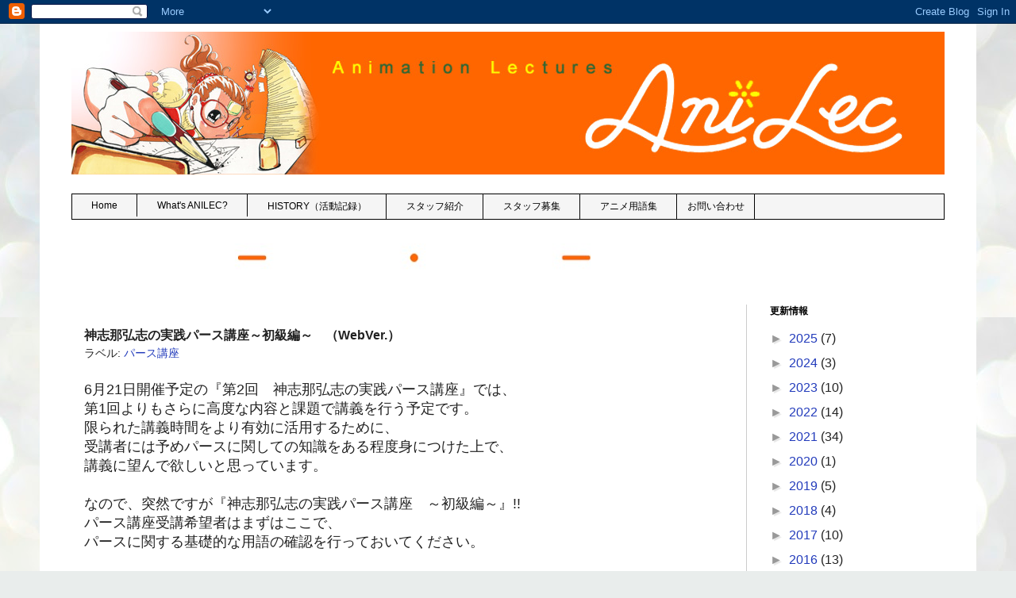

--- FILE ---
content_type: text/html; charset=UTF-8
request_url: http://www.anilec.net/2015/05/webver.html
body_size: 16591
content:
<!DOCTYPE html>
<html class='v2' dir='ltr' lang='ja'>
<head>
<link href='https://www.blogger.com/static/v1/widgets/335934321-css_bundle_v2.css' rel='stylesheet' type='text/css'/>
<meta content='width=1100' name='viewport'/>
<meta content='text/html; charset=UTF-8' http-equiv='Content-Type'/>
<meta content='blogger' name='generator'/>
<link href='http://www.anilec.net/favicon.ico' rel='icon' type='image/x-icon'/>
<link href='http://www.anilec.net/2015/05/webver.html' rel='canonical'/>
<link rel="alternate" type="application/atom+xml" title="Animation Lectures&#65288;あにれく&#65289; - Atom" href="http://www.anilec.net/feeds/posts/default" />
<link rel="alternate" type="application/rss+xml" title="Animation Lectures&#65288;あにれく&#65289; - RSS" href="http://www.anilec.net/feeds/posts/default?alt=rss" />
<link rel="service.post" type="application/atom+xml" title="Animation Lectures&#65288;あにれく&#65289; - Atom" href="https://www.blogger.com/feeds/7745635425539140720/posts/default" />

<link rel="alternate" type="application/atom+xml" title="Animation Lectures&#65288;あにれく&#65289; - Atom" href="http://www.anilec.net/feeds/3632733384324309132/comments/default" />
<!--Can't find substitution for tag [blog.ieCssRetrofitLinks]-->
<link href='https://blogger.googleusercontent.com/img/b/R29vZ2xl/AVvXsEgtMQU50uUkigXeB5TJC-tGc7h5cRLy5DtDJwKNU55Z-53fRSN-zz4Vu0PaeVHtFtIuY9SJunWLl6JUAWJNx8_Kn1Mo-dluKz6pLc-6FVtYxc_t8t9Ak8CLbkIij4pQd6cfdaAyYGWjv0Y/s1600/perspective_Web_shokyu_01.jpg' rel='image_src'/>
<meta content='http://www.anilec.net/2015/05/webver.html' property='og:url'/>
<meta content='神志那弘志の実践パース講座～初級編～　（WebVer.）' property='og:title'/>
<meta content='6月21日開催予定の『第2回　神志那弘志の実践パース講座』では、  第1回よりもさらに高度な内容と課題で講義を行う予定です。  限られた講義時間をより有効に活用するために、  受講者には予めパースに関しての知識をある程度身につけた上で、  講義に望んで欲しいと思っています。   ...' property='og:description'/>
<meta content='https://blogger.googleusercontent.com/img/b/R29vZ2xl/AVvXsEgtMQU50uUkigXeB5TJC-tGc7h5cRLy5DtDJwKNU55Z-53fRSN-zz4Vu0PaeVHtFtIuY9SJunWLl6JUAWJNx8_Kn1Mo-dluKz6pLc-6FVtYxc_t8t9Ak8CLbkIij4pQd6cfdaAyYGWjv0Y/w1200-h630-p-k-no-nu/perspective_Web_shokyu_01.jpg' property='og:image'/>
<title>Animation Lectures&#65288;あにれく&#65289;: 神志那弘志の実践パース講座&#65374;初級編&#65374;&#12288;&#65288;WebVer.&#65289;</title>
<style id='page-skin-1' type='text/css'><!--
/*
-----------------------------------------------
Blogger Template Style
Name:     Simple
Designer: Josh Peterson
URL:      www.noaesthetic.com
----------------------------------------------- */
/* Variable definitions
====================
<Variable name="keycolor" description="Main Color" type="color" default="#66bbdd"/>
<Group description="Page Text" selector="body">
<Variable name="body.font" description="Font" type="font"
default="normal normal 12px Arial, Tahoma, Helvetica, FreeSans, sans-serif"/>
<Variable name="body.text.color" description="Text Color" type="color" default="#222222"/>
</Group>
<Group description="Backgrounds" selector=".body-fauxcolumns-outer">
<Variable name="body.background.color" description="Outer Background" type="color" default="#66bbdd"/>
<Variable name="content.background.color" description="Main Background" type="color" default="#ffffff"/>
<Variable name="header.background.color" description="Header Background" type="color" default="transparent"/>
</Group>
<Group description="Links" selector=".main-outer">
<Variable name="link.color" description="Link Color" type="color" default="#2288bb"/>
<Variable name="link.visited.color" description="Visited Color" type="color" default="#888888"/>
<Variable name="link.hover.color" description="Hover Color" type="color" default="#33aaff"/>
</Group>
<Group description="Blog Title" selector=".header h1">
<Variable name="header.font" description="Font" type="font"
default="normal normal 60px Arial, Tahoma, Helvetica, FreeSans, sans-serif"/>
<Variable name="header.text.color" description="Title Color" type="color" default="#3399bb" />
</Group>
<Group description="Blog Description" selector=".header .description">
<Variable name="description.text.color" description="Description Color" type="color"
default="#777777" />
</Group>
<Group description="Tabs Text" selector=".tabs-inner .widget li a">
<Variable name="tabs.font" description="Font" type="font"
default="normal normal 14px Arial, Tahoma, Helvetica, FreeSans, sans-serif"/>
<Variable name="tabs.text.color" description="Text Color" type="color" default="#999999"/>
<Variable name="tabs.selected.text.color" description="Selected Color" type="color" default="#000000"/>
</Group>
<Group description="Tabs Background" selector=".tabs-outer .PageList">
<Variable name="tabs.background.color" description="Background Color" type="color" default="#f5f5f5"/>
<Variable name="tabs.selected.background.color" description="Selected Color" type="color" default="#eeeeee"/>
</Group>
<Group description="Post Title" selector="h3.post-title, .comments h4">
<Variable name="post.title.font" description="Font" type="font"
default="normal normal 22px Arial, Tahoma, Helvetica, FreeSans, sans-serif"/>
</Group>
<Group description="Date Header" selector=".date-header">
<Variable name="date.header.color" description="Text Color" type="color"
default="#222222"/>
<Variable name="date.header.background.color" description="Background Color" type="color"
default="transparent"/>
</Group>
<Group description="Post Footer" selector=".post-footer">
<Variable name="post.footer.text.color" description="Text Color" type="color" default="#666666"/>
<Variable name="post.footer.background.color" description="Background Color" type="color"
default="#f9f9f9"/>
<Variable name="post.footer.border.color" description="Shadow Color" type="color" default="#eeeeee"/>
</Group>
<Group description="Gadgets" selector="h2">
<Variable name="widget.title.font" description="Title Font" type="font"
default="normal bold 11px Arial, Tahoma, Helvetica, FreeSans, sans-serif"/>
<Variable name="widget.title.text.color" description="Title Color" type="color" default="#000000"/>
<Variable name="widget.alternate.text.color" description="Alternate Color" type="color" default="#999999"/>
</Group>
<Group description="Images" selector=".main-inner">
<Variable name="image.background.color" description="Background Color" type="color" default="#ffffff"/>
<Variable name="image.border.color" description="Border Color" type="color" default="#eeeeee"/>
<Variable name="image.text.color" description="Caption Text Color" type="color" default="#222222"/>
</Group>
<Group description="Accents" selector=".content-inner">
<Variable name="body.rule.color" description="Separator Line Color" type="color" default="#eeeeee"/>
<Variable name="tabs.border.color" description="Tabs Border Color" type="color" default="#cccccc"/>
</Group>
<Variable name="body.background" description="Body Background" type="background"
color="#667edd" default="$(color) none repeat scroll top left"/>
<Variable name="body.background.override" description="Body Background Override" type="string" default=""/>
<Variable name="body.background.gradient.cap" description="Body Gradient Cap" type="url"
default="url(//www.blogblog.com/1kt/simple/gradients_light.png)"/>
<Variable name="body.background.gradient.tile" description="Body Gradient Tile" type="url"
default="url(//www.blogblog.com/1kt/simple/body_gradient_tile_light.png)"/>
<Variable name="content.background.color.selector" description="Content Background Color Selector" type="string" default=".content-inner"/>
<Variable name="content.padding" description="Content Padding" type="length" default="10px"/>
<Variable name="content.padding.horizontal" description="Content Horizontal Padding" type="length" default="10px"/>
<Variable name="content.shadow.spread" description="Content Shadow Spread" type="length" default="40px"/>
<Variable name="content.shadow.spread.webkit" description="Content Shadow Spread (WebKit)" type="length" default="5px"/>
<Variable name="content.shadow.spread.ie" description="Content Shadow Spread (IE)" type="length" default="10px"/>
<Variable name="main.border.width" description="Main Border Width" type="length" default="0"/>
<Variable name="header.background.gradient" description="Header Gradient" type="url" default="none"/>
<Variable name="header.shadow.offset.left" description="Header Shadow Offset Left" type="length" default="-1px"/>
<Variable name="header.shadow.offset.top" description="Header Shadow Offset Top" type="length" default="-1px"/>
<Variable name="header.shadow.spread" description="Header Shadow Spread" type="length" default="1px"/>
<Variable name="header.padding" description="Header Padding" type="length" default="30px"/>
<Variable name="header.border.size" description="Header Border Size" type="length" default="1px"/>
<Variable name="header.bottom.border.size" description="Header Bottom Border Size" type="length" default="1px"/>
<Variable name="header.border.horizontalsize" description="Header Horizontal Border Size" type="length" default="0"/>
<Variable name="description.text.size" description="Description Text Size" type="string" default="140%"/>
<Variable name="tabs.margin.top" description="Tabs Margin Top" type="length" default="0" />
<Variable name="tabs.margin.side" description="Tabs Side Margin" type="length" default="30px" />
<Variable name="tabs.background.gradient" description="Tabs Background Gradient" type="url"
default="url(//www.blogblog.com/1kt/simple/gradients_light.png)"/>
<Variable name="tabs.border.width" description="Tabs Border Width" type="length" default="1px"/>
<Variable name="tabs.bevel.border.width" description="Tabs Bevel Border Width" type="length" default="1px"/>
<Variable name="date.header.padding" description="Date Header Padding" type="string" default="inherit"/>
<Variable name="date.header.letterspacing" description="Date Header Letter Spacing" type="string" default="inherit"/>
<Variable name="date.header.margin" description="Date Header Margin" type="string" default="inherit"/>
<Variable name="post.margin.bottom" description="Post Bottom Margin" type="length" default="25px"/>
<Variable name="image.border.small.size" description="Image Border Small Size" type="length" default="2px"/>
<Variable name="image.border.large.size" description="Image Border Large Size" type="length" default="5px"/>
<Variable name="page.width.selector" description="Page Width Selector" type="string" default=".region-inner"/>
<Variable name="page.width" description="Page Width" type="string" default="auto"/>
<Variable name="main.section.margin" description="Main Section Margin" type="length" default="15px"/>
<Variable name="main.padding" description="Main Padding" type="length" default="15px"/>
<Variable name="main.padding.top" description="Main Padding Top" type="length" default="30px"/>
<Variable name="main.padding.bottom" description="Main Padding Bottom" type="length" default="30px"/>
<Variable name="paging.background"
color="#ffffff"
description="Background of blog paging area" type="background"
default="transparent none no-repeat scroll top center"/>
<Variable name="footer.bevel" description="Bevel border length of footer" type="length" default="0"/>
<Variable name="mobile.background.overlay" description="Mobile Background Overlay" type="string"
default="transparent none repeat scroll top left"/>
<Variable name="mobile.background.size" description="Mobile Background Size" type="string" default="auto"/>
<Variable name="mobile.button.color" description="Mobile Button Color" type="color" default="#ffffff" />
<Variable name="startSide" description="Side where text starts in blog language" type="automatic" default="left"/>
<Variable name="endSide" description="Side where text ends in blog language" type="automatic" default="right"/>
*/
/* Content
----------------------------------------------- */
body {
font: normal normal 16px Arial, Tahoma, Helvetica, FreeSans, sans-serif;
color: #222222;
background: #e9edec url(//themes.googleusercontent.com/image?id=1SBilrALlXIPLRAelrnhYjgFyYa09ZeL8cdktIYuaRwQ3kEvcEX-Xz1NjKkrLjtsPxmc7) repeat fixed top center /* Credit: merrymoonmary (http://www.istockphoto.com/googleimages.php?id=10871280&platform=blogger) */;
padding: 0 0 0 0;
}
html body .region-inner {
min-width: 0;
max-width: 100%;
width: auto;
}
a:link {
text-decoration:none;
color: #213abb;
}
a:visited {
text-decoration:none;
color: #000000;
}
a:hover {
text-decoration:underline;
color: #3243ff;
}
.body-fauxcolumn-outer .fauxcolumn-inner {
background: transparent none repeat scroll top left;
_background-image: none;
}
.body-fauxcolumn-outer .cap-top {
position: absolute;
z-index: 1;
height: 400px;
width: 100%;
background: #e9edec url(//themes.googleusercontent.com/image?id=1SBilrALlXIPLRAelrnhYjgFyYa09ZeL8cdktIYuaRwQ3kEvcEX-Xz1NjKkrLjtsPxmc7) repeat fixed top center /* Credit: merrymoonmary (http://www.istockphoto.com/googleimages.php?id=10871280&platform=blogger) */;
}
.body-fauxcolumn-outer .cap-top .cap-left {
width: 100%;
background: transparent none repeat-x scroll top left;
_background-image: none;
}
.content-outer {
-moz-box-shadow: 0 0 0 rgba(0, 0, 0, .15);
-webkit-box-shadow: 0 0 0 rgba(0, 0, 0, .15);
-goog-ms-box-shadow: 0 0 0 #333333;
box-shadow: 0 0 0 rgba(0, 0, 0, .15);
margin-bottom: 1px;
}
.content-inner {
padding: 10px 40px;
}
.content-inner {
background-color: #ffffff;
}
/* Header
----------------------------------------------- */
.header-outer {
background: transparent none repeat-x scroll 0 -400px;
_background-image: none;
}
.Header h1 {
font: normal bold 45px 'Trebuchet MS',Trebuchet,Verdana,sans-serif;
color: #000000;
text-shadow: 0 0 0 rgba(0, 0, 0, .2);
}
.Header h1 a {
color: #000000;
}
.Header .description {
font-size: 18px;
color: #000000;
}
.header-inner .Header .titlewrapper {
padding: 22px 0;
}
.header-inner .Header .descriptionwrapper {
padding: 0 0;
}
/* Tabs
----------------------------------------------- */
.tabs-inner .section:first-child {
border-top: 0 solid #000000;
}
.tabs-inner .section:first-child ul {
margin-top: -1px;
border-top: 1px solid #000000;
border-left: 1px solid #000000;
border-right: 1px solid #000000;
}
.tabs-inner .widget ul {
background: #f5f5f5 none repeat-x scroll 0 -800px;
_background-image: none;
border-bottom: 1px solid #000000;
margin-top: 0;
margin-left: -30px;
margin-right: -30px;
}
.tabs-inner .widget li a {
display: inline-block;
padding: .6em 1em;
font: normal normal 12px 'Trebuchet MS', Trebuchet, Verdana, sans-serif;
color: #000000;
border-left: 1px solid #ffffff;
border-right: 1px solid #000000;
}
.tabs-inner .widget li:first-child a {
border-left: none;
}
.tabs-inner .widget li.selected a, .tabs-inner .widget li a:hover {
color: #000000;
background-color: #eeeeee;
text-decoration: none;
}
/* Columns
----------------------------------------------- */
.main-outer {
border-top: 0 solid #cccccc;
}
.fauxcolumn-left-outer .fauxcolumn-inner {
border-right: 1px solid #cccccc;
}
.fauxcolumn-right-outer .fauxcolumn-inner {
border-left: 1px solid #cccccc;
}
/* Headings
----------------------------------------------- */
h2 {
margin: 0 0 1em 0;
font: normal bold 12px 'Trebuchet MS',Trebuchet,Verdana,sans-serif;
color: #000000;
}
/* Widgets
----------------------------------------------- */
.widget .zippy {
color: #999999;
text-shadow: 2px 2px 1px rgba(0, 0, 0, .1);
}
.widget .popular-posts ul {
list-style: none;
}
/* Posts
----------------------------------------------- */
.date-header span {
background-color: transparent;
color: transparent;
padding: 0.4em;
letter-spacing: 3px;
margin: inherit;
}
.main-inner {
padding-top: 35px;
padding-bottom: 65px;
}
.main-inner .column-center-inner {
padding: 0 0;
}
.main-inner .column-center-inner .section {
margin: 0 1em;
}
.post {
margin: 0 0 45px 0;
}
h3.post-title, .comments h4 {
font: normal bold 16px 'Trebuchet MS',Trebuchet,Verdana,sans-serif;
margin: .75em 0 0;
}
.post-body {
font-size: 110%;
line-height: 1.4;
position: relative;
}
/*.post-body img, .post-body .tr-caption-container, .Profile img, .Image img,
.BlogList .item-thumbnail img {
padding: 2px;
background: #ffffff;
border: 1px solid #eeeeee;
-moz-box-shadow: 1px 1px 5px rgba(0, 0, 0, .1);
-webkit-box-shadow: 1px 1px 5px rgba(0, 0, 0, .1);
box-shadow: 1px 1px 5px rgba(0, 0, 0, .1);
}
.post-body img, .post-body .tr-caption-container {
padding: 5px;
}*/
.post-body .tr-caption-container {
color: #666666;
}
.post-body .tr-caption-container img {
padding: 0;
background: transparent;
border: none;
-moz-box-shadow: 0 0 0 rgba(0, 0, 0, .1);
-webkit-box-shadow: 0 0 0 rgba(0, 0, 0, .1);
box-shadow: 0 0 0 rgba(0, 0, 0, .1);
}
.post-header {
margin: 0 0 1.5em;
line-height: 1.6;
font-size: 90%;
}
.post-footer {
margin: 20px -2px 0;
padding: 5px 10px;
color: #666666;
background-color: #f9f9f9;
border-bottom: 1px solid #eeeeee;
line-height: 1.6;
font-size: 90%;
}
#comments .comment-author {
padding-top: 1.5em;
border-top: 1px solid #cccccc;
background-position: 0 1.5em;
}
#comments .comment-author:first-child {
padding-top: 0;
border-top: none;
}
.avatar-image-container {
margin: .2em 0 0;
}
#comments .avatar-image-container img {
border: 1px solid #eeeeee;
}
/* Comments
----------------------------------------------- */
.comments .comments-content .icon.blog-author {
background-repeat: no-repeat;
background-image: url([data-uri]);
}
.comments .comments-content .loadmore a {
border-top: 1px solid #999999;
border-bottom: 1px solid #999999;
}
.comments .comment-thread.inline-thread {
background-color: #f9f9f9;
}
.comments .continue {
border-top: 2px solid #999999;
}
/* Accents
---------------------------------------------- */
.section-columns td.columns-cell {
border-left: 1px solid #cccccc;
}
.blog-pager {
background: transparent url(//www.blogblog.com/1kt/simple/paging_dot.png) repeat-x scroll top center;
}
.blog-pager-older-link, .home-link,
.blog-pager-newer-link {
background-color: #ffffff;
padding: 5px;
}
.footer-outer {
border-top: 1px dashed #bbbbbb;
}
/* Mobile
----------------------------------------------- */
body.mobile  {
background-size: auto;
}
.mobile .body-fauxcolumn-outer {
background: transparent none repeat scroll top left;
}
.mobile .body-fauxcolumn-outer .cap-top {
background-size: 100% auto;
}
.mobile .content-outer {
-webkit-box-shadow: 0 0 3px rgba(0, 0, 0, .15);
box-shadow: 0 0 3px rgba(0, 0, 0, .15);
}
body.mobile .AdSense {
margin: 0 -0;
}
.mobile .tabs-inner .widget ul {
margin-left: 0;
margin-right: 0;
}
.mobile .post {
margin: 0;
}
.mobile .main-inner .column-center-inner .section {
margin: 0;
}
.mobile .date-header span {
padding: 0.1em 10px;
margin: 0 -10px;
}
.mobile h3.post-title {
margin: 0;
}
.mobile .blog-pager {
background: transparent none no-repeat scroll top center;
}
.mobile .footer-outer {
border-top: none;
}
.mobile .main-inner, .mobile .footer-inner {
background-color: #ffffff;
}
.mobile-index-contents {
color: #222222;
}
.mobile-link-button {
background-color: #213abb;
}
.mobile-link-button a:link, .mobile-link-button a:visited {
color: #ffffff;
}
.mobile .tabs-inner .section:first-child {
border-top: none;
}
.mobile .tabs-inner .PageList .widget-content {
background-color: #eeeeee;
color: #000000;
border-top: 1px solid #000000;
border-bottom: 1px solid #000000;
}
.mobile .tabs-inner .PageList .widget-content .pagelist-arrow {
border-left: 1px solid #000000;
}

--></style>
<style id='template-skin-1' type='text/css'><!--
body {
min-width: 1180px;
}
.content-outer, .content-fauxcolumn-outer, .region-inner {
min-width: 1180px;
max-width: 1180px;
_width: 1180px;
}
.main-inner .columns {
padding-left: 0px;
padding-right: 250px;
}
.main-inner .fauxcolumn-center-outer {
left: 0px;
right: 250px;
/* IE6 does not respect left and right together */
_width: expression(this.parentNode.offsetWidth -
parseInt("0px") -
parseInt("250px") + 'px');
}
.main-inner .fauxcolumn-left-outer {
width: 0px;
}
.main-inner .fauxcolumn-right-outer {
width: 250px;
}
.main-inner .column-left-outer {
width: 0px;
right: 100%;
margin-left: -0px;
}
.main-inner .column-right-outer {
width: 250px;
margin-right: -250px;
}
#layout {
min-width: 0;
}
#layout .content-outer {
min-width: 0;
width: 800px;
}
#layout .region-inner {
min-width: 0;
width: auto;
}
body#layout div.add_widget {
padding: 8px;
}
body#layout div.add_widget a {
margin-left: 32px;
}
--></style>
<style>
    body {background-image:url(\/\/themes.googleusercontent.com\/image?id=1SBilrALlXIPLRAelrnhYjgFyYa09ZeL8cdktIYuaRwQ3kEvcEX-Xz1NjKkrLjtsPxmc7);}
    
@media (max-width: 200px) { body {background-image:url(\/\/themes.googleusercontent.com\/image?id=1SBilrALlXIPLRAelrnhYjgFyYa09ZeL8cdktIYuaRwQ3kEvcEX-Xz1NjKkrLjtsPxmc7&options=w200);}}
@media (max-width: 400px) and (min-width: 201px) { body {background-image:url(\/\/themes.googleusercontent.com\/image?id=1SBilrALlXIPLRAelrnhYjgFyYa09ZeL8cdktIYuaRwQ3kEvcEX-Xz1NjKkrLjtsPxmc7&options=w400);}}
@media (max-width: 800px) and (min-width: 401px) { body {background-image:url(\/\/themes.googleusercontent.com\/image?id=1SBilrALlXIPLRAelrnhYjgFyYa09ZeL8cdktIYuaRwQ3kEvcEX-Xz1NjKkrLjtsPxmc7&options=w800);}}
@media (max-width: 1200px) and (min-width: 801px) { body {background-image:url(\/\/themes.googleusercontent.com\/image?id=1SBilrALlXIPLRAelrnhYjgFyYa09ZeL8cdktIYuaRwQ3kEvcEX-Xz1NjKkrLjtsPxmc7&options=w1200);}}
/* Last tag covers anything over one higher than the previous max-size cap. */
@media (min-width: 1201px) { body {background-image:url(\/\/themes.googleusercontent.com\/image?id=1SBilrALlXIPLRAelrnhYjgFyYa09ZeL8cdktIYuaRwQ3kEvcEX-Xz1NjKkrLjtsPxmc7&options=w1600);}}
  </style>
<link href='https://www.blogger.com/dyn-css/authorization.css?targetBlogID=7745635425539140720&amp;zx=bad67a84-1606-4094-9e90-8ef4c70792a6' media='none' onload='if(media!=&#39;all&#39;)media=&#39;all&#39;' rel='stylesheet'/><noscript><link href='https://www.blogger.com/dyn-css/authorization.css?targetBlogID=7745635425539140720&amp;zx=bad67a84-1606-4094-9e90-8ef4c70792a6' rel='stylesheet'/></noscript>
<meta name='google-adsense-platform-account' content='ca-host-pub-1556223355139109'/>
<meta name='google-adsense-platform-domain' content='blogspot.com'/>

</head>
<body class='loading'>
<div class='navbar section' id='navbar' name='Navbar'><div class='widget Navbar' data-version='1' id='Navbar1'><script type="text/javascript">
    function setAttributeOnload(object, attribute, val) {
      if(window.addEventListener) {
        window.addEventListener('load',
          function(){ object[attribute] = val; }, false);
      } else {
        window.attachEvent('onload', function(){ object[attribute] = val; });
      }
    }
  </script>
<div id="navbar-iframe-container"></div>
<script type="text/javascript" src="https://apis.google.com/js/platform.js"></script>
<script type="text/javascript">
      gapi.load("gapi.iframes:gapi.iframes.style.bubble", function() {
        if (gapi.iframes && gapi.iframes.getContext) {
          gapi.iframes.getContext().openChild({
              url: 'https://www.blogger.com/navbar/7745635425539140720?po\x3d3632733384324309132\x26origin\x3dhttp://www.anilec.net',
              where: document.getElementById("navbar-iframe-container"),
              id: "navbar-iframe"
          });
        }
      });
    </script><script type="text/javascript">
(function() {
var script = document.createElement('script');
script.type = 'text/javascript';
script.src = '//pagead2.googlesyndication.com/pagead/js/google_top_exp.js';
var head = document.getElementsByTagName('head')[0];
if (head) {
head.appendChild(script);
}})();
</script>
</div></div>
<div class='body-fauxcolumns'>
<div class='fauxcolumn-outer body-fauxcolumn-outer'>
<div class='cap-top'>
<div class='cap-left'></div>
<div class='cap-right'></div>
</div>
<div class='fauxborder-left'>
<div class='fauxborder-right'></div>
<div class='fauxcolumn-inner'>
</div>
</div>
<div class='cap-bottom'>
<div class='cap-left'></div>
<div class='cap-right'></div>
</div>
</div>
</div>
<div class='content'>
<div class='content-fauxcolumns'>
<div class='fauxcolumn-outer content-fauxcolumn-outer'>
<div class='cap-top'>
<div class='cap-left'></div>
<div class='cap-right'></div>
</div>
<div class='fauxborder-left'>
<div class='fauxborder-right'></div>
<div class='fauxcolumn-inner'>
</div>
</div>
<div class='cap-bottom'>
<div class='cap-left'></div>
<div class='cap-right'></div>
</div>
</div>
</div>
<div class='content-outer'>
<div class='content-cap-top cap-top'>
<div class='cap-left'></div>
<div class='cap-right'></div>
</div>
<div class='fauxborder-left content-fauxborder-left'>
<div class='fauxborder-right content-fauxborder-right'></div>
<div class='content-inner'>
<header>
<div class='header-outer'>
<div class='header-cap-top cap-top'>
<div class='cap-left'></div>
<div class='cap-right'></div>
</div>
<div class='fauxborder-left header-fauxborder-left'>
<div class='fauxborder-right header-fauxborder-right'></div>
<div class='region-inner header-inner'>
<div class='header section' id='header' name='ヘッダー'><div class='widget Header' data-version='1' id='Header1'>
<div id='header-inner'>
<a href='http://www.anilec.net/' style='display: block'>
<img alt='Animation Lectures（あにれく）' height='180px; ' id='Header1_headerimg' src='https://blogger.googleusercontent.com/img/b/R29vZ2xl/AVvXsEiXfGL5g2lEnfWhtjQLrlw-17Q6z5cnyOVn-oCT2BooBbPiOi9RPnhSOtchaxqZkb4Wu2_BdEF5i3G92-0IrW3trcZK54prnS2qkX2Z6i2KhvzW0dU28wbCXfNcwZ6zi10d-xh5ZNkLqbU/s1600/top_image2-2.jpg' style='display: block' width='1100px; '/>
</a>
<div class='descriptionwrapper'>
<p class='description'><span>
</span></p>
</div>
</div>
</div></div>
</div>
</div>
<div class='header-cap-bottom cap-bottom'>
<div class='cap-left'></div>
<div class='cap-right'></div>
</div>
</div>
</header>
<div class='tabs-outer'>
<div class='tabs-cap-top cap-top'>
<div class='cap-left'></div>
<div class='cap-right'></div>
</div>
<div class='fauxborder-left tabs-fauxborder-left'>
<div class='fauxborder-right tabs-fauxborder-right'></div>
<div class='region-inner tabs-inner'>
<div class='tabs section' id='crosscol' name='Cross-Column'><div class='widget PageList' data-version='1' id='PageList1'>
<h2>ページ</h2>
<div class='widget-content'>
<ul>
<li>
<a href='http://www.anilec.net/'>&#12288;Home&#12288;</a>
</li>
<li>
<a href='http://www.anilec.net/p/whats-anirec.html'>&#12288;What's ANILEC?&#12288;</a>
</li>
<li>
<a href='http://www.anilec.net/p/header.html'>&#12288;HISTORY&#65288;活動記録&#65289;&#12288;</a>
</li>
<li>
<a href='http://www.anilec.net/p/blog-page_21.html'>&#12288;スタッフ紹介&#12288;</a>
</li>
<li>
<a href='http://www.anilec.net/p/blog-page.html'>&#12288;スタッフ募集&#12288;</a>
</li>
<li>
<a href='http://www.anilec.net/p/blog-page_13.html'>&#12288;アニメ用語集&#12288;</a>
</li>
<li>
<a href='https://docs.google.com/forms/d/1otD2UXZYhjL_PrZj-5VMVg0q5RtJviZZxPnlYtXn4hQ/viewform?usp=send_form'>お問い合わせ</a>
</li>
</ul>
<div class='clear'></div>
</div>
</div></div>
<div class='tabs section' id='crosscol-overflow' name='Cross-Column 2'><div class='widget Image' data-version='1' id='Image1'>
<h2>TAP</h2>
<div class='widget-content'>
<img alt='TAP' height='36' id='Image1_img' src='https://blogger.googleusercontent.com/img/b/R29vZ2xl/AVvXsEi7PEjXLRc2NawyHI3MBXMQxBXVYJIObLO2RGTSDtx4cLAaklUzV0327Ts6-oYzFY_eKpLT_5a0rTT9KoA83J0fMIwowiUUlElkbSbmlHmOZZ0hSV7ToM2RwAseFnlJw2AcAeRPaP5LO94/s810/tap.jpg' width='810'/>
<br/>
</div>
<div class='clear'></div>
</div></div>
</div>
</div>
<div class='tabs-cap-bottom cap-bottom'>
<div class='cap-left'></div>
<div class='cap-right'></div>
</div>
</div>
<div class='main-outer'>
<div class='main-cap-top cap-top'>
<div class='cap-left'></div>
<div class='cap-right'></div>
</div>
<div class='fauxborder-left main-fauxborder-left'>
<div class='fauxborder-right main-fauxborder-right'></div>
<div class='region-inner main-inner'>
<div class='columns fauxcolumns'>
<div class='fauxcolumn-outer fauxcolumn-center-outer'>
<div class='cap-top'>
<div class='cap-left'></div>
<div class='cap-right'></div>
</div>
<div class='fauxborder-left'>
<div class='fauxborder-right'></div>
<div class='fauxcolumn-inner'>
</div>
</div>
<div class='cap-bottom'>
<div class='cap-left'></div>
<div class='cap-right'></div>
</div>
</div>
<div class='fauxcolumn-outer fauxcolumn-left-outer'>
<div class='cap-top'>
<div class='cap-left'></div>
<div class='cap-right'></div>
</div>
<div class='fauxborder-left'>
<div class='fauxborder-right'></div>
<div class='fauxcolumn-inner'>
</div>
</div>
<div class='cap-bottom'>
<div class='cap-left'></div>
<div class='cap-right'></div>
</div>
</div>
<div class='fauxcolumn-outer fauxcolumn-right-outer'>
<div class='cap-top'>
<div class='cap-left'></div>
<div class='cap-right'></div>
</div>
<div class='fauxborder-left'>
<div class='fauxborder-right'></div>
<div class='fauxcolumn-inner'>
</div>
</div>
<div class='cap-bottom'>
<div class='cap-left'></div>
<div class='cap-right'></div>
</div>
</div>
<!-- corrects IE6 width calculation -->
<div class='columns-inner'>
<div class='column-center-outer'>
<div class='column-center-inner'>
<div class='main section' id='main' name='メイン'><div class='widget Blog' data-version='1' id='Blog1'>
<div class='blog-posts hfeed'>

          <div class="date-outer">
        
<h2 class='date-header'><span>2015年5月1日金曜日</span></h2>

          <div class="date-posts">
        
<div class='post-outer'>
<div class='post hentry' itemprop='blogPost' itemscope='itemscope' itemtype='http://schema.org/BlogPosting'>
<meta content='https://blogger.googleusercontent.com/img/b/R29vZ2xl/AVvXsEgtMQU50uUkigXeB5TJC-tGc7h5cRLy5DtDJwKNU55Z-53fRSN-zz4Vu0PaeVHtFtIuY9SJunWLl6JUAWJNx8_Kn1Mo-dluKz6pLc-6FVtYxc_t8t9Ak8CLbkIij4pQd6cfdaAyYGWjv0Y/s1600/perspective_Web_shokyu_01.jpg' itemprop='image_url'/>
<meta content='7745635425539140720' itemprop='blogId'/>
<meta content='3632733384324309132' itemprop='postId'/>
<a name='3632733384324309132'></a>
<h3 class='post-title entry-title' itemprop='name'>
神志那弘志の実践パース講座&#65374;初級編&#65374;&#12288;&#65288;WebVer.&#65289;
</h3>
<div class='post-header'>
<div class='post-header-line-1'><span class='post-labels'>
ラベル:
<a href='http://www.anilec.net/search/label/%E3%83%91%E3%83%BC%E3%82%B9%E8%AC%9B%E5%BA%A7' rel='tag'>パース講座</a>
</span>
</div>
</div>
<div class='post-body entry-content' id='post-body-3632733384324309132' itemprop='description articleBody'>
6月21日開催予定の&#12302;第2回&#12288;神志那弘志の実践パース講座&#12303;では&#12289;<br />
第1回よりもさらに高度な内容と課題で講義を行う予定です&#12290;<br />
限られた講義時間をより有効に活用するために&#12289;<br />
受講者には予めパースに関しての知識をある程度身につけた上で&#12289;<br />
講義に望んで欲しいと思っています&#12290;<br />
<br />
なので&#12289;突然ですが&#12302;神志那弘志の実践パース講座&#12288;&#65374;初級編&#65374;&#12303;!!<br />
<a name="more"></a>パース講座受講希望者はまずはここで&#12289;<br />
パースに関する基礎的な用語の確認を行っておいてください&#12290;<br />
<br />
また&#12289;これからアニメーターを目指したい&#12289;<br />
本格的に絵を描く練習をしたい&#12289;という方も是非一読してみてください&#12290;<br />
<br />
パースは&#12300;知識&#12301;です&#12290;<br />
知っていればどんな物でも正確に描けるようになりますし&#12289;<br />
知らないといつまで経っても漠然とした絵しか描けません&#12290;<br />
<br />
英語で&#12300;perspective&#65288;パースペクティブ&#65289;&#12301;と言われるパースは<br />
&#12300;線遠近法&#12301;&#12300;透視図法&#12301;とも言い&#12289;遠近感を表現する絵の技法のひとつです&#12290;<br />
<br />
<div class="separator" style="clear: both; text-align: center;">
<a href="https://blogger.googleusercontent.com/img/b/R29vZ2xl/AVvXsEgtMQU50uUkigXeB5TJC-tGc7h5cRLy5DtDJwKNU55Z-53fRSN-zz4Vu0PaeVHtFtIuY9SJunWLl6JUAWJNx8_Kn1Mo-dluKz6pLc-6FVtYxc_t8t9Ak8CLbkIij4pQd6cfdaAyYGWjv0Y/s1600/perspective_Web_shokyu_01.jpg" imageanchor="1" style="margin-left: 1em; margin-right: 1em;"><img border="0" height="189" src="https://blogger.googleusercontent.com/img/b/R29vZ2xl/AVvXsEgtMQU50uUkigXeB5TJC-tGc7h5cRLy5DtDJwKNU55Z-53fRSN-zz4Vu0PaeVHtFtIuY9SJunWLl6JUAWJNx8_Kn1Mo-dluKz6pLc-6FVtYxc_t8t9Ak8CLbkIij4pQd6cfdaAyYGWjv0Y/s1600/perspective_Web_shokyu_01.jpg" width="320" /></a></div>
<br />
<br />
周りの黒枠はフレームだと思ってください&#12290;<br />
<br />
図1の&#12289;中央に引かれた横線は&#12300;アイ&#12539;レベル&#65309;E.L&#65288;Eye Level&#65289;&#12301;です&#12290;<br />
これはカメラの高さを示すものであり&#12289;<br />
地面に垂直にカメラが立っていた場合の水平線&#65288;地平線&#65289;のラインでもあります&#12290;<br />
<br />
中央の点&#12300;消失点&#65309;V.P&#65288;Vanishing Point&#65289;&#12301;から<br />
斜め下に伸びている２本の線を道だと思って見てください&#12290;<br />
道が消失点&#65288;V.P&#65289;に向かって収束しています&#12290;<br />
<br />
このように&#12289;遠くにいくほど対象物を小さく&#65288;狭く&#65289;描くことで&#12289;<br />
遠近感を表現するのが&#12300;パース&#12301;です&#12290;<br />
<br />
<div class="separator" style="clear: both; text-align: center;">
<a href="https://blogger.googleusercontent.com/img/b/R29vZ2xl/AVvXsEjga94t7m-h9TsBheDJjDVKarBncI4vTnCbePms5jfvydGp38PNhS4jrY274ZP8zcnxmZoZ9KaIUlwk28WWCNoV5P5LCApqv5MdfsRi2BMMde3BcX5204VQRg-R6wU24kgbQd0ptgcw1Vc/s1600/perspective_Web_shokyu_02.jpg" imageanchor="1" style="margin-left: 1em; margin-right: 1em;"><img border="0" height="189" src="https://blogger.googleusercontent.com/img/b/R29vZ2xl/AVvXsEjga94t7m-h9TsBheDJjDVKarBncI4vTnCbePms5jfvydGp38PNhS4jrY274ZP8zcnxmZoZ9KaIUlwk28WWCNoV5P5LCApqv5MdfsRi2BMMde3BcX5204VQRg-R6wU24kgbQd0ptgcw1Vc/s1600/perspective_Web_shokyu_02.jpg" width="320" /></a></div>
<br />
<br />
図２は二つの直方体が置かれている状態です&#12290;<br />
<br />
パースは厳密に言えば&#12289;全て&#12300;三点透視&#12301;で描かれるべきですが<br />
&#12289;カメラの画角や対象物のサイズ&#12289;対象物との距離などにより<br />
&#12300;二点透視&#12301;で描く場合も多いです&#12290;<br />
特に&#12289;アニメーションの現場では&#12300;二点透視&#12301;<br />
で描かれる場合が多いと思います&#12290;<br />
<br />
左の直方体Aは&#12300;二点透視&#12301;で描かれています&#12290;<br />
直方体Aの左側の面はV.P1へ&#12289;<br />
右側の面はV.P2に向かって収束していきます&#12290;<br />
右の直方体Bは&#12300;一点透視&#12301;で描かれています&#12290;<br />
右側の面がカメラに正対しており&#12289;<br />
その消失点がカメラの真横に位置することになるため&#12289;<br />
上下の線を平行に描いてもおかしくない&#12289;という解釈です&#12290;<br />
左の面はカメラの向きと平行に伸びていくため&#12289;<br />
&#12300;フレーム中央の消失点&#65288;V.P&#65289;&#65309;カメラの消失点&#12301;<br />
に向かって収束いくことになります&#12290;<br />
<br />
ただし&#12289;&#12300;一点透視の絵&#12301;は対象がカメラと正対しているという&#12289;<br />
特殊なケースだと思ってください&#12290;<br />
基本はあくまでも&#12300;二点透視&#12301;または&#12300;三点透視&#12301;です&#12290;<br />
<br />
また&#12289;カメラの高さであるE.Lはその画を構成する高さの基準となります&#12290;<br />
直方体AとBが地面に置かれていた場合&#12289;<br />
E.L部分が同じ高さですので&#12289;<br />
直方体Aに比べてBはかなり大きいことが見た目で分かります&#12290;<br />
<br />
<div class="separator" style="clear: both; text-align: center;">
<a href="https://blogger.googleusercontent.com/img/b/R29vZ2xl/AVvXsEjGa8rLWCWnoJ1FDuew4_zV_PckEYvkrEwR4AE5GnpTLTn9MWEHKqrHZ4C9X5IHhxD6TzuXG_6ZrDSUYFPMy_9RA6I-esUxJ33zdf9n5SBG-z_cVSbhBztdjIHbCwHvHtHpje_4_PyEPos/s1600/perspective_Web_shokyu_03.jpg" imageanchor="1" style="margin-left: 1em; margin-right: 1em;"><img border="0" height="189" src="https://blogger.googleusercontent.com/img/b/R29vZ2xl/AVvXsEjGa8rLWCWnoJ1FDuew4_zV_PckEYvkrEwR4AE5GnpTLTn9MWEHKqrHZ4C9X5IHhxD6TzuXG_6ZrDSUYFPMy_9RA6I-esUxJ33zdf9n5SBG-z_cVSbhBztdjIHbCwHvHtHpje_4_PyEPos/s1600/perspective_Web_shokyu_03.jpg" width="320" /></a></div>
<br />
<br />
図３が&#12300;三点透視&#12301;です&#12290;<br />
<br />
左右の面がそれぞれ水平に&#12289;E.L上のV.P1&#12289;V.P2へ収束していますが&#12289;<br />
さらに上方のV.P3に向かっても収束しています&#12290;<br />
<br />
高層ビルなどを見上げた時の事を想像してみてください&#12290;<br />
実際には&#12289;上方の小さなフレームのような画になるケースが多いです&#12290;<br />
広角のレンズで捉えるとこのような画もあり得ます&#12290;<br />
ただ&#12289;三つの消失点&#65288;V.P&#65289;が全てフレームに収まることは&#12289;<br />
そうそうないと思いますが&#12290;<br />
<br />
<div class="separator" style="clear: both; text-align: center;">
<a href="https://blogger.googleusercontent.com/img/b/R29vZ2xl/AVvXsEg1wh8x-vem9tcCXmFtezqVMGKj-U70apaoMCiMCRvlD1bOy6ZufWdXddazSst7XfJJXKgMtfot6-GjSTxyIT_GntGKRe1rQmMvzoE96Cmb8y6C9Ibn8QVMOveC1fzrm_BVtTdG30bwcxE/s1600/perspective_Web_shokyu_04.jpg" imageanchor="1" style="margin-left: 1em; margin-right: 1em;"><img border="0" height="189" src="https://blogger.googleusercontent.com/img/b/R29vZ2xl/AVvXsEg1wh8x-vem9tcCXmFtezqVMGKj-U70apaoMCiMCRvlD1bOy6ZufWdXddazSst7XfJJXKgMtfot6-GjSTxyIT_GntGKRe1rQmMvzoE96Cmb8y6C9Ibn8QVMOveC1fzrm_BVtTdG30bwcxE/s1600/perspective_Web_shokyu_04.jpg" width="320" /></a></div>
<br />
<br />
&#12300;三点透視&#12301;の絵を見て分かるように&#12289;<br />
必ずしも消失点&#65288;V.P&#65289;がE.L上にあるとは限りません&#12290;<br />
<br />
図4のように&#12289;E.L上に消失点&#65288;V.P&#65289;を持たない立体もあり得ます&#12290;<br />
<br />
&#12300;消失点はアイ&#12539;レベル&#65288;水平線&#65289;上に存在する&#12301;というのは&#12289;<br />
初心者が陥りやすい思い込みです&#12290;<br />
画面内に存在する物それぞれに&#12289;<br />
無数の消失点&#65288;V.P&#65289;があるということです&#12290;<br />
<br />
<br />
&#12302;実践パース講座&#12288;&#65374;初級編&#65374;&#12303;は以上です&#12290;<br />
次回以降の&#12302;神志那弘志の実践パース講座&#12303;は<br />
受講者が上記の内容を理解しているものとして進めていきます&#12290;<br />
<br />
何度も繰り返しますが&#12289;即現場で役に立つような実践的な講座を目指していますので&#12289;<br />
ある程度絵を描くスキルを身につけた方が対象です&#12290;<br />
受講応募の際は&#12289;くれぐれもご注意ください&#12290;<br />
<br />
<div style='clear: both;'></div>
</div>
<div class='post-footer'>
<div class='post-footer-line post-footer-line-1'><span class='post-author vcard'>
投稿者
<span class='fn' itemprop='author' itemscope='itemscope' itemtype='http://schema.org/Person'>
<meta content='https://www.blogger.com/profile/13281331618034214350' itemprop='url'/>
<a class='g-profile' href='https://www.blogger.com/profile/13281331618034214350' rel='author' title='author profile'>
<span itemprop='name'>info</span>
</a>
</span>
</span>
<span class='post-timestamp'>
時刻:
<meta content='http://www.anilec.net/2015/05/webver.html' itemprop='url'/>
<a class='timestamp-link' href='http://www.anilec.net/2015/05/webver.html' rel='bookmark' title='permanent link'><abbr class='published' itemprop='datePublished' title='2015-05-01T20:03:00+09:00'>20:03</abbr></a>
</span>
<span class='post-icons'>
<span class='item-control blog-admin pid-419292327'>
<a href='https://www.blogger.com/post-edit.g?blogID=7745635425539140720&postID=3632733384324309132&from=pencil' title='投稿を編集'>
<img alt='' class='icon-action' height='18' src='https://resources.blogblog.com/img/icon18_edit_allbkg.gif' width='18'/>
</a>
</span>
</span>
<div class='post-share-buttons goog-inline-block'>
<a class='goog-inline-block share-button sb-email' href='https://www.blogger.com/share-post.g?blogID=7745635425539140720&postID=3632733384324309132&target=email' target='_blank' title='メールで送信'><span class='share-button-link-text'>メールで送信</span></a><a class='goog-inline-block share-button sb-blog' href='https://www.blogger.com/share-post.g?blogID=7745635425539140720&postID=3632733384324309132&target=blog' onclick='window.open(this.href, "_blank", "height=270,width=475"); return false;' target='_blank' title='BlogThis!'><span class='share-button-link-text'>BlogThis!</span></a><a class='goog-inline-block share-button sb-twitter' href='https://www.blogger.com/share-post.g?blogID=7745635425539140720&postID=3632733384324309132&target=twitter' target='_blank' title='X で共有'><span class='share-button-link-text'>X で共有</span></a><a class='goog-inline-block share-button sb-facebook' href='https://www.blogger.com/share-post.g?blogID=7745635425539140720&postID=3632733384324309132&target=facebook' onclick='window.open(this.href, "_blank", "height=430,width=640"); return false;' target='_blank' title='Facebook で共有する'><span class='share-button-link-text'>Facebook で共有する</span></a><a class='goog-inline-block share-button sb-pinterest' href='https://www.blogger.com/share-post.g?blogID=7745635425539140720&postID=3632733384324309132&target=pinterest' target='_blank' title='Pinterest に共有'><span class='share-button-link-text'>Pinterest に共有</span></a>
</div>
</div>
<div class='post-footer-line post-footer-line-2'></div>
<div class='post-footer-line post-footer-line-3'></div>
</div>
</div>
<div class='comments' id='comments'>
<a name='comments'></a>
</div>
</div>

        </div></div>
      
</div>
<div class='blog-pager' id='blog-pager'>
<span id='blog-pager-newer-link'>
<a class='blog-pager-newer-link' href='http://www.anilec.net/2015/05/blog-post_90.html' id='Blog1_blog-pager-newer-link' title='次の投稿'>次の投稿</a>
</span>
<span id='blog-pager-older-link'>
<a class='blog-pager-older-link' href='http://www.anilec.net/2015/03/5.html' id='Blog1_blog-pager-older-link' title='前の投稿'>前の投稿</a>
</span>
<a class='home-link' href='http://www.anilec.net/'>ホーム</a>
</div>
<div class='clear'></div>
<div class='post-feeds'>
</div>
</div></div>
</div>
</div>
<div class='column-left-outer'>
<div class='column-left-inner'>
<aside>
</aside>
</div>
</div>
<div class='column-right-outer'>
<div class='column-right-inner'>
<aside>
<div class='sidebar section' id='sidebar-right-1'><div class='widget BlogArchive' data-version='1' id='BlogArchive1'>
<h2>更新情報</h2>
<div class='widget-content'>
<div id='ArchiveList'>
<div id='BlogArchive1_ArchiveList'>
<ul class='hierarchy'>
<li class='archivedate collapsed'>
<a class='toggle' href='javascript:void(0)'>
<span class='zippy'>

        &#9658;&#160;
      
</span>
</a>
<a class='post-count-link' href='http://www.anilec.net/2025/'>
2025
</a>
<span class='post-count' dir='ltr'>(7)</span>
<ul class='hierarchy'>
<li class='archivedate collapsed'>
<a class='toggle' href='javascript:void(0)'>
<span class='zippy'>

        &#9658;&#160;
      
</span>
</a>
<a class='post-count-link' href='http://www.anilec.net/2025/09/'>
9月
</a>
<span class='post-count' dir='ltr'>(2)</span>
</li>
</ul>
<ul class='hierarchy'>
<li class='archivedate collapsed'>
<a class='toggle' href='javascript:void(0)'>
<span class='zippy'>

        &#9658;&#160;
      
</span>
</a>
<a class='post-count-link' href='http://www.anilec.net/2025/08/'>
8月
</a>
<span class='post-count' dir='ltr'>(1)</span>
</li>
</ul>
<ul class='hierarchy'>
<li class='archivedate collapsed'>
<a class='toggle' href='javascript:void(0)'>
<span class='zippy'>

        &#9658;&#160;
      
</span>
</a>
<a class='post-count-link' href='http://www.anilec.net/2025/07/'>
7月
</a>
<span class='post-count' dir='ltr'>(1)</span>
</li>
</ul>
<ul class='hierarchy'>
<li class='archivedate collapsed'>
<a class='toggle' href='javascript:void(0)'>
<span class='zippy'>

        &#9658;&#160;
      
</span>
</a>
<a class='post-count-link' href='http://www.anilec.net/2025/04/'>
4月
</a>
<span class='post-count' dir='ltr'>(2)</span>
</li>
</ul>
<ul class='hierarchy'>
<li class='archivedate collapsed'>
<a class='toggle' href='javascript:void(0)'>
<span class='zippy'>

        &#9658;&#160;
      
</span>
</a>
<a class='post-count-link' href='http://www.anilec.net/2025/01/'>
1月
</a>
<span class='post-count' dir='ltr'>(1)</span>
</li>
</ul>
</li>
</ul>
<ul class='hierarchy'>
<li class='archivedate collapsed'>
<a class='toggle' href='javascript:void(0)'>
<span class='zippy'>

        &#9658;&#160;
      
</span>
</a>
<a class='post-count-link' href='http://www.anilec.net/2024/'>
2024
</a>
<span class='post-count' dir='ltr'>(3)</span>
<ul class='hierarchy'>
<li class='archivedate collapsed'>
<a class='toggle' href='javascript:void(0)'>
<span class='zippy'>

        &#9658;&#160;
      
</span>
</a>
<a class='post-count-link' href='http://www.anilec.net/2024/10/'>
10月
</a>
<span class='post-count' dir='ltr'>(1)</span>
</li>
</ul>
<ul class='hierarchy'>
<li class='archivedate collapsed'>
<a class='toggle' href='javascript:void(0)'>
<span class='zippy'>

        &#9658;&#160;
      
</span>
</a>
<a class='post-count-link' href='http://www.anilec.net/2024/08/'>
8月
</a>
<span class='post-count' dir='ltr'>(1)</span>
</li>
</ul>
<ul class='hierarchy'>
<li class='archivedate collapsed'>
<a class='toggle' href='javascript:void(0)'>
<span class='zippy'>

        &#9658;&#160;
      
</span>
</a>
<a class='post-count-link' href='http://www.anilec.net/2024/04/'>
4月
</a>
<span class='post-count' dir='ltr'>(1)</span>
</li>
</ul>
</li>
</ul>
<ul class='hierarchy'>
<li class='archivedate collapsed'>
<a class='toggle' href='javascript:void(0)'>
<span class='zippy'>

        &#9658;&#160;
      
</span>
</a>
<a class='post-count-link' href='http://www.anilec.net/2023/'>
2023
</a>
<span class='post-count' dir='ltr'>(10)</span>
<ul class='hierarchy'>
<li class='archivedate collapsed'>
<a class='toggle' href='javascript:void(0)'>
<span class='zippy'>

        &#9658;&#160;
      
</span>
</a>
<a class='post-count-link' href='http://www.anilec.net/2023/11/'>
11月
</a>
<span class='post-count' dir='ltr'>(1)</span>
</li>
</ul>
<ul class='hierarchy'>
<li class='archivedate collapsed'>
<a class='toggle' href='javascript:void(0)'>
<span class='zippy'>

        &#9658;&#160;
      
</span>
</a>
<a class='post-count-link' href='http://www.anilec.net/2023/10/'>
10月
</a>
<span class='post-count' dir='ltr'>(1)</span>
</li>
</ul>
<ul class='hierarchy'>
<li class='archivedate collapsed'>
<a class='toggle' href='javascript:void(0)'>
<span class='zippy'>

        &#9658;&#160;
      
</span>
</a>
<a class='post-count-link' href='http://www.anilec.net/2023/09/'>
9月
</a>
<span class='post-count' dir='ltr'>(1)</span>
</li>
</ul>
<ul class='hierarchy'>
<li class='archivedate collapsed'>
<a class='toggle' href='javascript:void(0)'>
<span class='zippy'>

        &#9658;&#160;
      
</span>
</a>
<a class='post-count-link' href='http://www.anilec.net/2023/07/'>
7月
</a>
<span class='post-count' dir='ltr'>(1)</span>
</li>
</ul>
<ul class='hierarchy'>
<li class='archivedate collapsed'>
<a class='toggle' href='javascript:void(0)'>
<span class='zippy'>

        &#9658;&#160;
      
</span>
</a>
<a class='post-count-link' href='http://www.anilec.net/2023/06/'>
6月
</a>
<span class='post-count' dir='ltr'>(1)</span>
</li>
</ul>
<ul class='hierarchy'>
<li class='archivedate collapsed'>
<a class='toggle' href='javascript:void(0)'>
<span class='zippy'>

        &#9658;&#160;
      
</span>
</a>
<a class='post-count-link' href='http://www.anilec.net/2023/05/'>
5月
</a>
<span class='post-count' dir='ltr'>(2)</span>
</li>
</ul>
<ul class='hierarchy'>
<li class='archivedate collapsed'>
<a class='toggle' href='javascript:void(0)'>
<span class='zippy'>

        &#9658;&#160;
      
</span>
</a>
<a class='post-count-link' href='http://www.anilec.net/2023/04/'>
4月
</a>
<span class='post-count' dir='ltr'>(2)</span>
</li>
</ul>
<ul class='hierarchy'>
<li class='archivedate collapsed'>
<a class='toggle' href='javascript:void(0)'>
<span class='zippy'>

        &#9658;&#160;
      
</span>
</a>
<a class='post-count-link' href='http://www.anilec.net/2023/01/'>
1月
</a>
<span class='post-count' dir='ltr'>(1)</span>
</li>
</ul>
</li>
</ul>
<ul class='hierarchy'>
<li class='archivedate collapsed'>
<a class='toggle' href='javascript:void(0)'>
<span class='zippy'>

        &#9658;&#160;
      
</span>
</a>
<a class='post-count-link' href='http://www.anilec.net/2022/'>
2022
</a>
<span class='post-count' dir='ltr'>(14)</span>
<ul class='hierarchy'>
<li class='archivedate collapsed'>
<a class='toggle' href='javascript:void(0)'>
<span class='zippy'>

        &#9658;&#160;
      
</span>
</a>
<a class='post-count-link' href='http://www.anilec.net/2022/12/'>
12月
</a>
<span class='post-count' dir='ltr'>(1)</span>
</li>
</ul>
<ul class='hierarchy'>
<li class='archivedate collapsed'>
<a class='toggle' href='javascript:void(0)'>
<span class='zippy'>

        &#9658;&#160;
      
</span>
</a>
<a class='post-count-link' href='http://www.anilec.net/2022/11/'>
11月
</a>
<span class='post-count' dir='ltr'>(2)</span>
</li>
</ul>
<ul class='hierarchy'>
<li class='archivedate collapsed'>
<a class='toggle' href='javascript:void(0)'>
<span class='zippy'>

        &#9658;&#160;
      
</span>
</a>
<a class='post-count-link' href='http://www.anilec.net/2022/07/'>
7月
</a>
<span class='post-count' dir='ltr'>(2)</span>
</li>
</ul>
<ul class='hierarchy'>
<li class='archivedate collapsed'>
<a class='toggle' href='javascript:void(0)'>
<span class='zippy'>

        &#9658;&#160;
      
</span>
</a>
<a class='post-count-link' href='http://www.anilec.net/2022/06/'>
6月
</a>
<span class='post-count' dir='ltr'>(1)</span>
</li>
</ul>
<ul class='hierarchy'>
<li class='archivedate collapsed'>
<a class='toggle' href='javascript:void(0)'>
<span class='zippy'>

        &#9658;&#160;
      
</span>
</a>
<a class='post-count-link' href='http://www.anilec.net/2022/04/'>
4月
</a>
<span class='post-count' dir='ltr'>(1)</span>
</li>
</ul>
<ul class='hierarchy'>
<li class='archivedate collapsed'>
<a class='toggle' href='javascript:void(0)'>
<span class='zippy'>

        &#9658;&#160;
      
</span>
</a>
<a class='post-count-link' href='http://www.anilec.net/2022/03/'>
3月
</a>
<span class='post-count' dir='ltr'>(3)</span>
</li>
</ul>
<ul class='hierarchy'>
<li class='archivedate collapsed'>
<a class='toggle' href='javascript:void(0)'>
<span class='zippy'>

        &#9658;&#160;
      
</span>
</a>
<a class='post-count-link' href='http://www.anilec.net/2022/02/'>
2月
</a>
<span class='post-count' dir='ltr'>(2)</span>
</li>
</ul>
<ul class='hierarchy'>
<li class='archivedate collapsed'>
<a class='toggle' href='javascript:void(0)'>
<span class='zippy'>

        &#9658;&#160;
      
</span>
</a>
<a class='post-count-link' href='http://www.anilec.net/2022/01/'>
1月
</a>
<span class='post-count' dir='ltr'>(2)</span>
</li>
</ul>
</li>
</ul>
<ul class='hierarchy'>
<li class='archivedate collapsed'>
<a class='toggle' href='javascript:void(0)'>
<span class='zippy'>

        &#9658;&#160;
      
</span>
</a>
<a class='post-count-link' href='http://www.anilec.net/2021/'>
2021
</a>
<span class='post-count' dir='ltr'>(34)</span>
<ul class='hierarchy'>
<li class='archivedate collapsed'>
<a class='toggle' href='javascript:void(0)'>
<span class='zippy'>

        &#9658;&#160;
      
</span>
</a>
<a class='post-count-link' href='http://www.anilec.net/2021/12/'>
12月
</a>
<span class='post-count' dir='ltr'>(2)</span>
</li>
</ul>
<ul class='hierarchy'>
<li class='archivedate collapsed'>
<a class='toggle' href='javascript:void(0)'>
<span class='zippy'>

        &#9658;&#160;
      
</span>
</a>
<a class='post-count-link' href='http://www.anilec.net/2021/11/'>
11月
</a>
<span class='post-count' dir='ltr'>(3)</span>
</li>
</ul>
<ul class='hierarchy'>
<li class='archivedate collapsed'>
<a class='toggle' href='javascript:void(0)'>
<span class='zippy'>

        &#9658;&#160;
      
</span>
</a>
<a class='post-count-link' href='http://www.anilec.net/2021/10/'>
10月
</a>
<span class='post-count' dir='ltr'>(1)</span>
</li>
</ul>
<ul class='hierarchy'>
<li class='archivedate collapsed'>
<a class='toggle' href='javascript:void(0)'>
<span class='zippy'>

        &#9658;&#160;
      
</span>
</a>
<a class='post-count-link' href='http://www.anilec.net/2021/09/'>
9月
</a>
<span class='post-count' dir='ltr'>(6)</span>
</li>
</ul>
<ul class='hierarchy'>
<li class='archivedate collapsed'>
<a class='toggle' href='javascript:void(0)'>
<span class='zippy'>

        &#9658;&#160;
      
</span>
</a>
<a class='post-count-link' href='http://www.anilec.net/2021/08/'>
8月
</a>
<span class='post-count' dir='ltr'>(4)</span>
</li>
</ul>
<ul class='hierarchy'>
<li class='archivedate collapsed'>
<a class='toggle' href='javascript:void(0)'>
<span class='zippy'>

        &#9658;&#160;
      
</span>
</a>
<a class='post-count-link' href='http://www.anilec.net/2021/07/'>
7月
</a>
<span class='post-count' dir='ltr'>(2)</span>
</li>
</ul>
<ul class='hierarchy'>
<li class='archivedate collapsed'>
<a class='toggle' href='javascript:void(0)'>
<span class='zippy'>

        &#9658;&#160;
      
</span>
</a>
<a class='post-count-link' href='http://www.anilec.net/2021/06/'>
6月
</a>
<span class='post-count' dir='ltr'>(6)</span>
</li>
</ul>
<ul class='hierarchy'>
<li class='archivedate collapsed'>
<a class='toggle' href='javascript:void(0)'>
<span class='zippy'>

        &#9658;&#160;
      
</span>
</a>
<a class='post-count-link' href='http://www.anilec.net/2021/05/'>
5月
</a>
<span class='post-count' dir='ltr'>(5)</span>
</li>
</ul>
<ul class='hierarchy'>
<li class='archivedate collapsed'>
<a class='toggle' href='javascript:void(0)'>
<span class='zippy'>

        &#9658;&#160;
      
</span>
</a>
<a class='post-count-link' href='http://www.anilec.net/2021/04/'>
4月
</a>
<span class='post-count' dir='ltr'>(4)</span>
</li>
</ul>
<ul class='hierarchy'>
<li class='archivedate collapsed'>
<a class='toggle' href='javascript:void(0)'>
<span class='zippy'>

        &#9658;&#160;
      
</span>
</a>
<a class='post-count-link' href='http://www.anilec.net/2021/03/'>
3月
</a>
<span class='post-count' dir='ltr'>(1)</span>
</li>
</ul>
</li>
</ul>
<ul class='hierarchy'>
<li class='archivedate collapsed'>
<a class='toggle' href='javascript:void(0)'>
<span class='zippy'>

        &#9658;&#160;
      
</span>
</a>
<a class='post-count-link' href='http://www.anilec.net/2020/'>
2020
</a>
<span class='post-count' dir='ltr'>(1)</span>
<ul class='hierarchy'>
<li class='archivedate collapsed'>
<a class='toggle' href='javascript:void(0)'>
<span class='zippy'>

        &#9658;&#160;
      
</span>
</a>
<a class='post-count-link' href='http://www.anilec.net/2020/06/'>
6月
</a>
<span class='post-count' dir='ltr'>(1)</span>
</li>
</ul>
</li>
</ul>
<ul class='hierarchy'>
<li class='archivedate collapsed'>
<a class='toggle' href='javascript:void(0)'>
<span class='zippy'>

        &#9658;&#160;
      
</span>
</a>
<a class='post-count-link' href='http://www.anilec.net/2019/'>
2019
</a>
<span class='post-count' dir='ltr'>(5)</span>
<ul class='hierarchy'>
<li class='archivedate collapsed'>
<a class='toggle' href='javascript:void(0)'>
<span class='zippy'>

        &#9658;&#160;
      
</span>
</a>
<a class='post-count-link' href='http://www.anilec.net/2019/11/'>
11月
</a>
<span class='post-count' dir='ltr'>(1)</span>
</li>
</ul>
<ul class='hierarchy'>
<li class='archivedate collapsed'>
<a class='toggle' href='javascript:void(0)'>
<span class='zippy'>

        &#9658;&#160;
      
</span>
</a>
<a class='post-count-link' href='http://www.anilec.net/2019/08/'>
8月
</a>
<span class='post-count' dir='ltr'>(1)</span>
</li>
</ul>
<ul class='hierarchy'>
<li class='archivedate collapsed'>
<a class='toggle' href='javascript:void(0)'>
<span class='zippy'>

        &#9658;&#160;
      
</span>
</a>
<a class='post-count-link' href='http://www.anilec.net/2019/07/'>
7月
</a>
<span class='post-count' dir='ltr'>(2)</span>
</li>
</ul>
<ul class='hierarchy'>
<li class='archivedate collapsed'>
<a class='toggle' href='javascript:void(0)'>
<span class='zippy'>

        &#9658;&#160;
      
</span>
</a>
<a class='post-count-link' href='http://www.anilec.net/2019/01/'>
1月
</a>
<span class='post-count' dir='ltr'>(1)</span>
</li>
</ul>
</li>
</ul>
<ul class='hierarchy'>
<li class='archivedate collapsed'>
<a class='toggle' href='javascript:void(0)'>
<span class='zippy'>

        &#9658;&#160;
      
</span>
</a>
<a class='post-count-link' href='http://www.anilec.net/2018/'>
2018
</a>
<span class='post-count' dir='ltr'>(4)</span>
<ul class='hierarchy'>
<li class='archivedate collapsed'>
<a class='toggle' href='javascript:void(0)'>
<span class='zippy'>

        &#9658;&#160;
      
</span>
</a>
<a class='post-count-link' href='http://www.anilec.net/2018/11/'>
11月
</a>
<span class='post-count' dir='ltr'>(1)</span>
</li>
</ul>
<ul class='hierarchy'>
<li class='archivedate collapsed'>
<a class='toggle' href='javascript:void(0)'>
<span class='zippy'>

        &#9658;&#160;
      
</span>
</a>
<a class='post-count-link' href='http://www.anilec.net/2018/08/'>
8月
</a>
<span class='post-count' dir='ltr'>(1)</span>
</li>
</ul>
<ul class='hierarchy'>
<li class='archivedate collapsed'>
<a class='toggle' href='javascript:void(0)'>
<span class='zippy'>

        &#9658;&#160;
      
</span>
</a>
<a class='post-count-link' href='http://www.anilec.net/2018/06/'>
6月
</a>
<span class='post-count' dir='ltr'>(1)</span>
</li>
</ul>
<ul class='hierarchy'>
<li class='archivedate collapsed'>
<a class='toggle' href='javascript:void(0)'>
<span class='zippy'>

        &#9658;&#160;
      
</span>
</a>
<a class='post-count-link' href='http://www.anilec.net/2018/04/'>
4月
</a>
<span class='post-count' dir='ltr'>(1)</span>
</li>
</ul>
</li>
</ul>
<ul class='hierarchy'>
<li class='archivedate collapsed'>
<a class='toggle' href='javascript:void(0)'>
<span class='zippy'>

        &#9658;&#160;
      
</span>
</a>
<a class='post-count-link' href='http://www.anilec.net/2017/'>
2017
</a>
<span class='post-count' dir='ltr'>(10)</span>
<ul class='hierarchy'>
<li class='archivedate collapsed'>
<a class='toggle' href='javascript:void(0)'>
<span class='zippy'>

        &#9658;&#160;
      
</span>
</a>
<a class='post-count-link' href='http://www.anilec.net/2017/12/'>
12月
</a>
<span class='post-count' dir='ltr'>(1)</span>
</li>
</ul>
<ul class='hierarchy'>
<li class='archivedate collapsed'>
<a class='toggle' href='javascript:void(0)'>
<span class='zippy'>

        &#9658;&#160;
      
</span>
</a>
<a class='post-count-link' href='http://www.anilec.net/2017/10/'>
10月
</a>
<span class='post-count' dir='ltr'>(1)</span>
</li>
</ul>
<ul class='hierarchy'>
<li class='archivedate collapsed'>
<a class='toggle' href='javascript:void(0)'>
<span class='zippy'>

        &#9658;&#160;
      
</span>
</a>
<a class='post-count-link' href='http://www.anilec.net/2017/07/'>
7月
</a>
<span class='post-count' dir='ltr'>(4)</span>
</li>
</ul>
<ul class='hierarchy'>
<li class='archivedate collapsed'>
<a class='toggle' href='javascript:void(0)'>
<span class='zippy'>

        &#9658;&#160;
      
</span>
</a>
<a class='post-count-link' href='http://www.anilec.net/2017/05/'>
5月
</a>
<span class='post-count' dir='ltr'>(1)</span>
</li>
</ul>
<ul class='hierarchy'>
<li class='archivedate collapsed'>
<a class='toggle' href='javascript:void(0)'>
<span class='zippy'>

        &#9658;&#160;
      
</span>
</a>
<a class='post-count-link' href='http://www.anilec.net/2017/01/'>
1月
</a>
<span class='post-count' dir='ltr'>(3)</span>
</li>
</ul>
</li>
</ul>
<ul class='hierarchy'>
<li class='archivedate collapsed'>
<a class='toggle' href='javascript:void(0)'>
<span class='zippy'>

        &#9658;&#160;
      
</span>
</a>
<a class='post-count-link' href='http://www.anilec.net/2016/'>
2016
</a>
<span class='post-count' dir='ltr'>(13)</span>
<ul class='hierarchy'>
<li class='archivedate collapsed'>
<a class='toggle' href='javascript:void(0)'>
<span class='zippy'>

        &#9658;&#160;
      
</span>
</a>
<a class='post-count-link' href='http://www.anilec.net/2016/12/'>
12月
</a>
<span class='post-count' dir='ltr'>(1)</span>
</li>
</ul>
<ul class='hierarchy'>
<li class='archivedate collapsed'>
<a class='toggle' href='javascript:void(0)'>
<span class='zippy'>

        &#9658;&#160;
      
</span>
</a>
<a class='post-count-link' href='http://www.anilec.net/2016/11/'>
11月
</a>
<span class='post-count' dir='ltr'>(2)</span>
</li>
</ul>
<ul class='hierarchy'>
<li class='archivedate collapsed'>
<a class='toggle' href='javascript:void(0)'>
<span class='zippy'>

        &#9658;&#160;
      
</span>
</a>
<a class='post-count-link' href='http://www.anilec.net/2016/08/'>
8月
</a>
<span class='post-count' dir='ltr'>(1)</span>
</li>
</ul>
<ul class='hierarchy'>
<li class='archivedate collapsed'>
<a class='toggle' href='javascript:void(0)'>
<span class='zippy'>

        &#9658;&#160;
      
</span>
</a>
<a class='post-count-link' href='http://www.anilec.net/2016/07/'>
7月
</a>
<span class='post-count' dir='ltr'>(2)</span>
</li>
</ul>
<ul class='hierarchy'>
<li class='archivedate collapsed'>
<a class='toggle' href='javascript:void(0)'>
<span class='zippy'>

        &#9658;&#160;
      
</span>
</a>
<a class='post-count-link' href='http://www.anilec.net/2016/06/'>
6月
</a>
<span class='post-count' dir='ltr'>(1)</span>
</li>
</ul>
<ul class='hierarchy'>
<li class='archivedate collapsed'>
<a class='toggle' href='javascript:void(0)'>
<span class='zippy'>

        &#9658;&#160;
      
</span>
</a>
<a class='post-count-link' href='http://www.anilec.net/2016/04/'>
4月
</a>
<span class='post-count' dir='ltr'>(1)</span>
</li>
</ul>
<ul class='hierarchy'>
<li class='archivedate collapsed'>
<a class='toggle' href='javascript:void(0)'>
<span class='zippy'>

        &#9658;&#160;
      
</span>
</a>
<a class='post-count-link' href='http://www.anilec.net/2016/03/'>
3月
</a>
<span class='post-count' dir='ltr'>(1)</span>
</li>
</ul>
<ul class='hierarchy'>
<li class='archivedate collapsed'>
<a class='toggle' href='javascript:void(0)'>
<span class='zippy'>

        &#9658;&#160;
      
</span>
</a>
<a class='post-count-link' href='http://www.anilec.net/2016/02/'>
2月
</a>
<span class='post-count' dir='ltr'>(3)</span>
</li>
</ul>
<ul class='hierarchy'>
<li class='archivedate collapsed'>
<a class='toggle' href='javascript:void(0)'>
<span class='zippy'>

        &#9658;&#160;
      
</span>
</a>
<a class='post-count-link' href='http://www.anilec.net/2016/01/'>
1月
</a>
<span class='post-count' dir='ltr'>(1)</span>
</li>
</ul>
</li>
</ul>
<ul class='hierarchy'>
<li class='archivedate expanded'>
<a class='toggle' href='javascript:void(0)'>
<span class='zippy toggle-open'>

        &#9660;&#160;
      
</span>
</a>
<a class='post-count-link' href='http://www.anilec.net/2015/'>
2015
</a>
<span class='post-count' dir='ltr'>(10)</span>
<ul class='hierarchy'>
<li class='archivedate collapsed'>
<a class='toggle' href='javascript:void(0)'>
<span class='zippy'>

        &#9658;&#160;
      
</span>
</a>
<a class='post-count-link' href='http://www.anilec.net/2015/10/'>
10月
</a>
<span class='post-count' dir='ltr'>(1)</span>
</li>
</ul>
<ul class='hierarchy'>
<li class='archivedate collapsed'>
<a class='toggle' href='javascript:void(0)'>
<span class='zippy'>

        &#9658;&#160;
      
</span>
</a>
<a class='post-count-link' href='http://www.anilec.net/2015/07/'>
7月
</a>
<span class='post-count' dir='ltr'>(2)</span>
</li>
</ul>
<ul class='hierarchy'>
<li class='archivedate collapsed'>
<a class='toggle' href='javascript:void(0)'>
<span class='zippy'>

        &#9658;&#160;
      
</span>
</a>
<a class='post-count-link' href='http://www.anilec.net/2015/06/'>
6月
</a>
<span class='post-count' dir='ltr'>(3)</span>
</li>
</ul>
<ul class='hierarchy'>
<li class='archivedate expanded'>
<a class='toggle' href='javascript:void(0)'>
<span class='zippy toggle-open'>

        &#9660;&#160;
      
</span>
</a>
<a class='post-count-link' href='http://www.anilec.net/2015/05/'>
5月
</a>
<span class='post-count' dir='ltr'>(2)</span>
<ul class='posts'>
<li><a href='http://www.anilec.net/2015/05/blog-post_90.html'>あにれくのあぶく&#65306;&#12300;新人&#12289;若手に声を掛けづらい&#12301;問題&#12288;博多</a></li>
<li><a href='http://www.anilec.net/2015/05/webver.html'>神志那弘志の実践パース講座&#65374;初級編&#65374;&#12288;&#65288;WebVer.&#65289;</a></li>
</ul>
</li>
</ul>
<ul class='hierarchy'>
<li class='archivedate collapsed'>
<a class='toggle' href='javascript:void(0)'>
<span class='zippy'>

        &#9658;&#160;
      
</span>
</a>
<a class='post-count-link' href='http://www.anilec.net/2015/03/'>
3月
</a>
<span class='post-count' dir='ltr'>(2)</span>
</li>
</ul>
</li>
</ul>
<ul class='hierarchy'>
<li class='archivedate collapsed'>
<a class='toggle' href='javascript:void(0)'>
<span class='zippy'>

        &#9658;&#160;
      
</span>
</a>
<a class='post-count-link' href='http://www.anilec.net/2014/'>
2014
</a>
<span class='post-count' dir='ltr'>(12)</span>
<ul class='hierarchy'>
<li class='archivedate collapsed'>
<a class='toggle' href='javascript:void(0)'>
<span class='zippy'>

        &#9658;&#160;
      
</span>
</a>
<a class='post-count-link' href='http://www.anilec.net/2014/11/'>
11月
</a>
<span class='post-count' dir='ltr'>(1)</span>
</li>
</ul>
<ul class='hierarchy'>
<li class='archivedate collapsed'>
<a class='toggle' href='javascript:void(0)'>
<span class='zippy'>

        &#9658;&#160;
      
</span>
</a>
<a class='post-count-link' href='http://www.anilec.net/2014/10/'>
10月
</a>
<span class='post-count' dir='ltr'>(1)</span>
</li>
</ul>
<ul class='hierarchy'>
<li class='archivedate collapsed'>
<a class='toggle' href='javascript:void(0)'>
<span class='zippy'>

        &#9658;&#160;
      
</span>
</a>
<a class='post-count-link' href='http://www.anilec.net/2014/09/'>
9月
</a>
<span class='post-count' dir='ltr'>(1)</span>
</li>
</ul>
<ul class='hierarchy'>
<li class='archivedate collapsed'>
<a class='toggle' href='javascript:void(0)'>
<span class='zippy'>

        &#9658;&#160;
      
</span>
</a>
<a class='post-count-link' href='http://www.anilec.net/2014/08/'>
8月
</a>
<span class='post-count' dir='ltr'>(1)</span>
</li>
</ul>
<ul class='hierarchy'>
<li class='archivedate collapsed'>
<a class='toggle' href='javascript:void(0)'>
<span class='zippy'>

        &#9658;&#160;
      
</span>
</a>
<a class='post-count-link' href='http://www.anilec.net/2014/06/'>
6月
</a>
<span class='post-count' dir='ltr'>(2)</span>
</li>
</ul>
<ul class='hierarchy'>
<li class='archivedate collapsed'>
<a class='toggle' href='javascript:void(0)'>
<span class='zippy'>

        &#9658;&#160;
      
</span>
</a>
<a class='post-count-link' href='http://www.anilec.net/2014/05/'>
5月
</a>
<span class='post-count' dir='ltr'>(2)</span>
</li>
</ul>
<ul class='hierarchy'>
<li class='archivedate collapsed'>
<a class='toggle' href='javascript:void(0)'>
<span class='zippy'>

        &#9658;&#160;
      
</span>
</a>
<a class='post-count-link' href='http://www.anilec.net/2014/04/'>
4月
</a>
<span class='post-count' dir='ltr'>(1)</span>
</li>
</ul>
<ul class='hierarchy'>
<li class='archivedate collapsed'>
<a class='toggle' href='javascript:void(0)'>
<span class='zippy'>

        &#9658;&#160;
      
</span>
</a>
<a class='post-count-link' href='http://www.anilec.net/2014/01/'>
1月
</a>
<span class='post-count' dir='ltr'>(3)</span>
</li>
</ul>
</li>
</ul>
</div>
</div>
<div class='clear'></div>
</div>
</div><div class='widget Label' data-version='1' id='Label1'>
<h2>ラベル</h2>
<div class='widget-content list-label-widget-content'>
<ul>
<li>
<a dir='ltr' href='http://www.anilec.net/search/label/%E3%81%82%E3%81%AB%E3%82%8C%E3%81%8F%E3%81%AE%E3%81%82%E3%81%B6%E3%81%8F'>あにれくのあぶく</a>
<span dir='ltr'>(57)</span>
</li>
<li>
<a dir='ltr' href='http://www.anilec.net/search/label/%E6%B4%BB%E5%8B%95%E8%A8%98%E9%8C%B2'>活動記録</a>
<span dir='ltr'>(26)</span>
</li>
<li>
<a dir='ltr' href='http://www.anilec.net/search/label/%E3%83%91%E3%83%BC%E3%82%B9%E8%AC%9B%E5%BA%A7'>パース講座</a>
<span dir='ltr'>(15)</span>
</li>
<li>
<a dir='ltr' href='http://www.anilec.net/search/label/%E3%81%9D%E3%81%AE%E4%BB%96'>その他</a>
<span dir='ltr'>(9)</span>
</li>
<li>
<a dir='ltr' href='http://www.anilec.net/search/label/%E3%83%91%E3%83%BC%E3%83%84%E8%AC%9B%E5%BA%A7'>パーツ講座</a>
<span dir='ltr'>(5)</span>
</li>
<li>
<a dir='ltr' href='http://www.anilec.net/search/label/%E7%B5%B5%E3%82%B3%E3%83%B3%E3%83%86%E8%AC%9B%E5%BA%A7'>絵コンテ講座</a>
<span dir='ltr'>(5)</span>
</li>
<li>
<a dir='ltr' href='http://www.anilec.net/search/label/%E3%83%AC%E3%82%A4%E3%82%A2%E3%82%A6%E3%83%88%E8%AC%9B%E5%BA%A7'>レイアウト講座</a>
<span dir='ltr'>(2)</span>
</li>
<li>
<a dir='ltr' href='http://www.anilec.net/search/label/%E5%90%8D%E4%BD%9C%E3%82%A2%E3%83%8B%E3%83%A1%E3%81%AE%E8%88%9E%E5%8F%B0%E8%A3%8F'>名作アニメの舞台裏</a>
<span dir='ltr'>(2)</span>
</li>
<li>
<a dir='ltr' href='http://www.anilec.net/search/label/%E5%A5%A5%E7%94%B0%E8%AA%A0%E6%B2%BB%E3%81%AE%E6%97%A5%E6%9C%AC%E3%82%A2%E3%83%8B%E3%83%A1%E6%98%94%E3%81%B0%E3%81%AA%E3%81%97'>奥田誠治の日本アニメ昔ばなし</a>
<span dir='ltr'>(2)</span>
</li>
<li>
<a dir='ltr' href='http://www.anilec.net/search/label/%E3%80%8C%E7%B5%B5%E3%82%B3%E3%83%B3%E3%83%86%E3%82%92%E5%88%87%E3%82%8B%EF%BC%81%EF%BC%81%E3%80%8D%E5%8D%9A%E5%A4%9A%E6%AD%A3%E5%AF%BF'>&#12300;絵コンテを切る&#65281;&#65281;&#12301;博多正寿</a>
<span dir='ltr'>(1)</span>
</li>
<li>
<a dir='ltr' href='http://www.anilec.net/search/label/%E8%87%AA%E5%B7%B1%E7%B4%B9%E4%BB%8B'>自己紹介</a>
<span dir='ltr'>(1)</span>
</li>
</ul>
<div class='clear'></div>
</div>
</div><div class='widget LinkList' data-version='1' id='LinkList1'>
<h2>リンク集</h2>
<div class='widget-content'>
<ul>
<li><a href='http://dreamhunter.jp/eikyukikan/'>Project-永久機関</a></li>
<li><a href='http://dreamhunter.jp/'>DreamHunter麗夢</a></li>
<li><a href='http://sam.or.jp/'>杉並アニメーションミュージアム</a></li>
<li><a href='http://www.stlive.biz/'>スタジオ&#12539;ライブ</a></li>
<li><a href=' http://motoz5.cocolog-nifty.com/'>アニメーターとして生きる</a></li>
<li><a href='http://coromo.jimdo.com/'>アニメ業界人学生交流コミュニティ - COROMO(コロモ)</a></li>
</ul>
<div class='clear'></div>
</div>
</div><div class='widget Image' data-version='1' id='Image2'>
<h2>あにれくへのリンクには以下のバナーをお使い下さい&#12290;</h2>
<div class='widget-content'>
<a href='http://www.anilec.net/'>
<img alt='あにれくへのリンクには以下のバナーをお使い下さい。' height='47' id='Image2_img' src='https://blogger.googleusercontent.com/img/b/R29vZ2xl/AVvXsEiESQcJKzbI8iPJCA474VFpjUq2l2G4KLYWFXInFYwGYT3XCmNzxLxSWEl8Q6Y2Qtfe57rql3giJRPT7b7OiW9RI8YaXDHlJrTt0NGOgi6Hty_CTrxODVXSJIBTj8AHdRE43XUgl7JM8jUF/s190/Anilec_banner.jpg' width='190'/>
</a>
<br/>
</div>
<div class='clear'></div>
</div></div>
</aside>
</div>
</div>
</div>
<div style='clear: both'></div>
<!-- columns -->
</div>
<!-- main -->
</div>
</div>
<div class='main-cap-bottom cap-bottom'>
<div class='cap-left'></div>
<div class='cap-right'></div>
</div>
</div>
<footer>
<div class='footer-outer'>
<div class='footer-cap-top cap-top'>
<div class='cap-left'></div>
<div class='cap-right'></div>
</div>
<div class='fauxborder-left footer-fauxborder-left'>
<div class='fauxborder-right footer-fauxborder-right'></div>
<div class='region-inner footer-inner'>
<div class='foot no-items section' id='footer-1'></div>
<!-- outside of the include in order to lock Attribution widget -->
<div class='foot section' id='footer-3' name='フッター'><div class='widget Attribution' data-version='1' id='Attribution1'>
<div class='widget-content' style='text-align: center;'>
(C) Animation Lectures,All Rights Reserved.. テーマ画像の作成者: <a href='http://www.istockphoto.com/googleimages.php?id=10871280&platform=blogger&langregion=ja' target='_blank'>merrymoonmary</a> さん. Powered by <a href='https://www.blogger.com' target='_blank'>Blogger</a>.
</div>
<div class='clear'></div>
</div></div>
</div>
</div>
<div class='footer-cap-bottom cap-bottom'>
<div class='cap-left'></div>
<div class='cap-right'></div>
</div>
</div>
</footer>
<!-- content -->
</div>
</div>
<div class='content-cap-bottom cap-bottom'>
<div class='cap-left'></div>
<div class='cap-right'></div>
</div>
</div>
</div>
<script type='text/javascript'>
    window.setTimeout(function() {
        document.body.className = document.body.className.replace('loading', '');
      }, 10);
  </script>

<script type="text/javascript" src="https://www.blogger.com/static/v1/widgets/2028843038-widgets.js"></script>
<script type='text/javascript'>
window['__wavt'] = 'AOuZoY7iyVDqcKbCTZiNi39KFcSjcO9xmg:1769014390897';_WidgetManager._Init('//www.blogger.com/rearrange?blogID\x3d7745635425539140720','//www.anilec.net/2015/05/webver.html','7745635425539140720');
_WidgetManager._SetDataContext([{'name': 'blog', 'data': {'blogId': '7745635425539140720', 'title': 'Animation Lectures\uff08\u3042\u306b\u308c\u304f\uff09', 'url': 'http://www.anilec.net/2015/05/webver.html', 'canonicalUrl': 'http://www.anilec.net/2015/05/webver.html', 'homepageUrl': 'http://www.anilec.net/', 'searchUrl': 'http://www.anilec.net/search', 'canonicalHomepageUrl': 'http://www.anilec.net/', 'blogspotFaviconUrl': 'http://www.anilec.net/favicon.ico', 'bloggerUrl': 'https://www.blogger.com', 'hasCustomDomain': true, 'httpsEnabled': false, 'enabledCommentProfileImages': true, 'gPlusViewType': 'FILTERED_POSTMOD', 'adultContent': false, 'analyticsAccountNumber': '', 'encoding': 'UTF-8', 'locale': 'ja', 'localeUnderscoreDelimited': 'ja', 'languageDirection': 'ltr', 'isPrivate': false, 'isMobile': false, 'isMobileRequest': false, 'mobileClass': '', 'isPrivateBlog': false, 'isDynamicViewsAvailable': true, 'feedLinks': '\x3clink rel\x3d\x22alternate\x22 type\x3d\x22application/atom+xml\x22 title\x3d\x22Animation Lectures\uff08\u3042\u306b\u308c\u304f\uff09 - Atom\x22 href\x3d\x22http://www.anilec.net/feeds/posts/default\x22 /\x3e\n\x3clink rel\x3d\x22alternate\x22 type\x3d\x22application/rss+xml\x22 title\x3d\x22Animation Lectures\uff08\u3042\u306b\u308c\u304f\uff09 - RSS\x22 href\x3d\x22http://www.anilec.net/feeds/posts/default?alt\x3drss\x22 /\x3e\n\x3clink rel\x3d\x22service.post\x22 type\x3d\x22application/atom+xml\x22 title\x3d\x22Animation Lectures\uff08\u3042\u306b\u308c\u304f\uff09 - Atom\x22 href\x3d\x22https://www.blogger.com/feeds/7745635425539140720/posts/default\x22 /\x3e\n\n\x3clink rel\x3d\x22alternate\x22 type\x3d\x22application/atom+xml\x22 title\x3d\x22Animation Lectures\uff08\u3042\u306b\u308c\u304f\uff09 - Atom\x22 href\x3d\x22http://www.anilec.net/feeds/3632733384324309132/comments/default\x22 /\x3e\n', 'meTag': '', 'adsenseHostId': 'ca-host-pub-1556223355139109', 'adsenseHasAds': false, 'adsenseAutoAds': false, 'boqCommentIframeForm': true, 'loginRedirectParam': '', 'view': '', 'dynamicViewsCommentsSrc': '//www.blogblog.com/dynamicviews/4224c15c4e7c9321/js/comments.js', 'dynamicViewsScriptSrc': '//www.blogblog.com/dynamicviews/6e0d22adcfa5abea', 'plusOneApiSrc': 'https://apis.google.com/js/platform.js', 'disableGComments': true, 'interstitialAccepted': false, 'sharing': {'platforms': [{'name': '\u30ea\u30f3\u30af\u3092\u53d6\u5f97', 'key': 'link', 'shareMessage': '\u30ea\u30f3\u30af\u3092\u53d6\u5f97', 'target': ''}, {'name': 'Facebook', 'key': 'facebook', 'shareMessage': 'Facebook \u3067\u5171\u6709', 'target': 'facebook'}, {'name': 'BlogThis!', 'key': 'blogThis', 'shareMessage': 'BlogThis!', 'target': 'blog'}, {'name': '\xd7', 'key': 'twitter', 'shareMessage': '\xd7 \u3067\u5171\u6709', 'target': 'twitter'}, {'name': 'Pinterest', 'key': 'pinterest', 'shareMessage': 'Pinterest \u3067\u5171\u6709', 'target': 'pinterest'}, {'name': '\u30e1\u30fc\u30eb', 'key': 'email', 'shareMessage': '\u30e1\u30fc\u30eb', 'target': 'email'}], 'disableGooglePlus': true, 'googlePlusShareButtonWidth': 0, 'googlePlusBootstrap': '\x3cscript type\x3d\x22text/javascript\x22\x3ewindow.___gcfg \x3d {\x27lang\x27: \x27ja\x27};\x3c/script\x3e'}, 'hasCustomJumpLinkMessage': false, 'jumpLinkMessage': '\u7d9a\u304d\u3092\u8aad\u3080', 'pageType': 'item', 'postId': '3632733384324309132', 'postImageThumbnailUrl': 'https://blogger.googleusercontent.com/img/b/R29vZ2xl/AVvXsEgtMQU50uUkigXeB5TJC-tGc7h5cRLy5DtDJwKNU55Z-53fRSN-zz4Vu0PaeVHtFtIuY9SJunWLl6JUAWJNx8_Kn1Mo-dluKz6pLc-6FVtYxc_t8t9Ak8CLbkIij4pQd6cfdaAyYGWjv0Y/s72-c/perspective_Web_shokyu_01.jpg', 'postImageUrl': 'https://blogger.googleusercontent.com/img/b/R29vZ2xl/AVvXsEgtMQU50uUkigXeB5TJC-tGc7h5cRLy5DtDJwKNU55Z-53fRSN-zz4Vu0PaeVHtFtIuY9SJunWLl6JUAWJNx8_Kn1Mo-dluKz6pLc-6FVtYxc_t8t9Ak8CLbkIij4pQd6cfdaAyYGWjv0Y/s1600/perspective_Web_shokyu_01.jpg', 'pageName': '\u795e\u5fd7\u90a3\u5f18\u5fd7\u306e\u5b9f\u8df5\u30d1\u30fc\u30b9\u8b1b\u5ea7\uff5e\u521d\u7d1a\u7de8\uff5e\u3000\uff08WebVer.\uff09', 'pageTitle': 'Animation Lectures\uff08\u3042\u306b\u308c\u304f\uff09: \u795e\u5fd7\u90a3\u5f18\u5fd7\u306e\u5b9f\u8df5\u30d1\u30fc\u30b9\u8b1b\u5ea7\uff5e\u521d\u7d1a\u7de8\uff5e\u3000\uff08WebVer.\uff09'}}, {'name': 'features', 'data': {}}, {'name': 'messages', 'data': {'edit': '\u7de8\u96c6', 'linkCopiedToClipboard': '\u30ea\u30f3\u30af\u3092\u30af\u30ea\u30c3\u30d7\u30dc\u30fc\u30c9\u306b\u30b3\u30d4\u30fc\u3057\u307e\u3057\u305f\u3002', 'ok': 'OK', 'postLink': '\u6295\u7a3f\u306e\u30ea\u30f3\u30af'}}, {'name': 'template', 'data': {'isResponsive': false, 'isAlternateRendering': false, 'isCustom': false}}, {'name': 'view', 'data': {'classic': {'name': 'classic', 'url': '?view\x3dclassic'}, 'flipcard': {'name': 'flipcard', 'url': '?view\x3dflipcard'}, 'magazine': {'name': 'magazine', 'url': '?view\x3dmagazine'}, 'mosaic': {'name': 'mosaic', 'url': '?view\x3dmosaic'}, 'sidebar': {'name': 'sidebar', 'url': '?view\x3dsidebar'}, 'snapshot': {'name': 'snapshot', 'url': '?view\x3dsnapshot'}, 'timeslide': {'name': 'timeslide', 'url': '?view\x3dtimeslide'}, 'isMobile': false, 'title': '\u795e\u5fd7\u90a3\u5f18\u5fd7\u306e\u5b9f\u8df5\u30d1\u30fc\u30b9\u8b1b\u5ea7\uff5e\u521d\u7d1a\u7de8\uff5e\u3000\uff08WebVer.\uff09', 'description': '6\u670821\u65e5\u958b\u50ac\u4e88\u5b9a\u306e\u300e\u7b2c2\u56de\u3000\u795e\u5fd7\u90a3\u5f18\u5fd7\u306e\u5b9f\u8df5\u30d1\u30fc\u30b9\u8b1b\u5ea7\u300f\u3067\u306f\u3001  \u7b2c1\u56de\u3088\u308a\u3082\u3055\u3089\u306b\u9ad8\u5ea6\u306a\u5185\u5bb9\u3068\u8ab2\u984c\u3067\u8b1b\u7fa9\u3092\u884c\u3046\u4e88\u5b9a\u3067\u3059\u3002  \u9650\u3089\u308c\u305f\u8b1b\u7fa9\u6642\u9593\u3092\u3088\u308a\u6709\u52b9\u306b\u6d3b\u7528\u3059\u308b\u305f\u3081\u306b\u3001  \u53d7\u8b1b\u8005\u306b\u306f\u4e88\u3081\u30d1\u30fc\u30b9\u306b\u95a2\u3057\u3066\u306e\u77e5\u8b58\u3092\u3042\u308b\u7a0b\u5ea6\u8eab\u306b\u3064\u3051\u305f\u4e0a\u3067\u3001  \u8b1b\u7fa9\u306b\u671b\u3093\u3067\u6b32\u3057\u3044\u3068\u601d\u3063\u3066\u3044\u307e\u3059\u3002   ...', 'featuredImage': 'https://blogger.googleusercontent.com/img/b/R29vZ2xl/AVvXsEgtMQU50uUkigXeB5TJC-tGc7h5cRLy5DtDJwKNU55Z-53fRSN-zz4Vu0PaeVHtFtIuY9SJunWLl6JUAWJNx8_Kn1Mo-dluKz6pLc-6FVtYxc_t8t9Ak8CLbkIij4pQd6cfdaAyYGWjv0Y/s1600/perspective_Web_shokyu_01.jpg', 'url': 'http://www.anilec.net/2015/05/webver.html', 'type': 'item', 'isSingleItem': true, 'isMultipleItems': false, 'isError': false, 'isPage': false, 'isPost': true, 'isHomepage': false, 'isArchive': false, 'isLabelSearch': false, 'postId': 3632733384324309132}}]);
_WidgetManager._RegisterWidget('_NavbarView', new _WidgetInfo('Navbar1', 'navbar', document.getElementById('Navbar1'), {}, 'displayModeFull'));
_WidgetManager._RegisterWidget('_HeaderView', new _WidgetInfo('Header1', 'header', document.getElementById('Header1'), {}, 'displayModeFull'));
_WidgetManager._RegisterWidget('_PageListView', new _WidgetInfo('PageList1', 'crosscol', document.getElementById('PageList1'), {'title': '\u30da\u30fc\u30b8', 'links': [{'isCurrentPage': false, 'href': 'http://www.anilec.net/', 'title': '\u3000Home\u3000'}, {'isCurrentPage': false, 'href': 'http://www.anilec.net/p/whats-anirec.html', 'id': '476836078987645344', 'title': '\u3000What\x27s ANILEC?\u3000'}, {'isCurrentPage': false, 'href': 'http://www.anilec.net/p/header.html', 'id': '7558742822003997292', 'title': '\u3000HISTORY\uff08\u6d3b\u52d5\u8a18\u9332\uff09\u3000'}, {'isCurrentPage': false, 'href': 'http://www.anilec.net/p/blog-page_21.html', 'id': '2422577827683973810', 'title': '\u3000\u30b9\u30bf\u30c3\u30d5\u7d39\u4ecb\u3000'}, {'isCurrentPage': false, 'href': 'http://www.anilec.net/p/blog-page.html', 'id': '3093551106482763948', 'title': '\u3000\u30b9\u30bf\u30c3\u30d5\u52df\u96c6\u3000'}, {'isCurrentPage': false, 'href': 'http://www.anilec.net/p/blog-page_13.html', 'id': '433908483176767368', 'title': '\u3000\u30a2\u30cb\u30e1\u7528\u8a9e\u96c6\u3000'}, {'isCurrentPage': false, 'href': 'https://docs.google.com/forms/d/1otD2UXZYhjL_PrZj-5VMVg0q5RtJviZZxPnlYtXn4hQ/viewform?usp\x3dsend_form', 'title': '\u304a\u554f\u3044\u5408\u308f\u305b'}], 'mobile': false, 'showPlaceholder': true, 'hasCurrentPage': false}, 'displayModeFull'));
_WidgetManager._RegisterWidget('_ImageView', new _WidgetInfo('Image1', 'crosscol-overflow', document.getElementById('Image1'), {'resize': true}, 'displayModeFull'));
_WidgetManager._RegisterWidget('_BlogView', new _WidgetInfo('Blog1', 'main', document.getElementById('Blog1'), {'cmtInteractionsEnabled': false}, 'displayModeFull'));
_WidgetManager._RegisterWidget('_BlogArchiveView', new _WidgetInfo('BlogArchive1', 'sidebar-right-1', document.getElementById('BlogArchive1'), {'languageDirection': 'ltr', 'loadingMessage': '\u8aad\u307f\u8fbc\u307f\u4e2d\x26hellip;'}, 'displayModeFull'));
_WidgetManager._RegisterWidget('_LabelView', new _WidgetInfo('Label1', 'sidebar-right-1', document.getElementById('Label1'), {}, 'displayModeFull'));
_WidgetManager._RegisterWidget('_LinkListView', new _WidgetInfo('LinkList1', 'sidebar-right-1', document.getElementById('LinkList1'), {}, 'displayModeFull'));
_WidgetManager._RegisterWidget('_ImageView', new _WidgetInfo('Image2', 'sidebar-right-1', document.getElementById('Image2'), {'resize': false}, 'displayModeFull'));
_WidgetManager._RegisterWidget('_AttributionView', new _WidgetInfo('Attribution1', 'footer-3', document.getElementById('Attribution1'), {}, 'displayModeFull'));
</script>
</body>
</html>